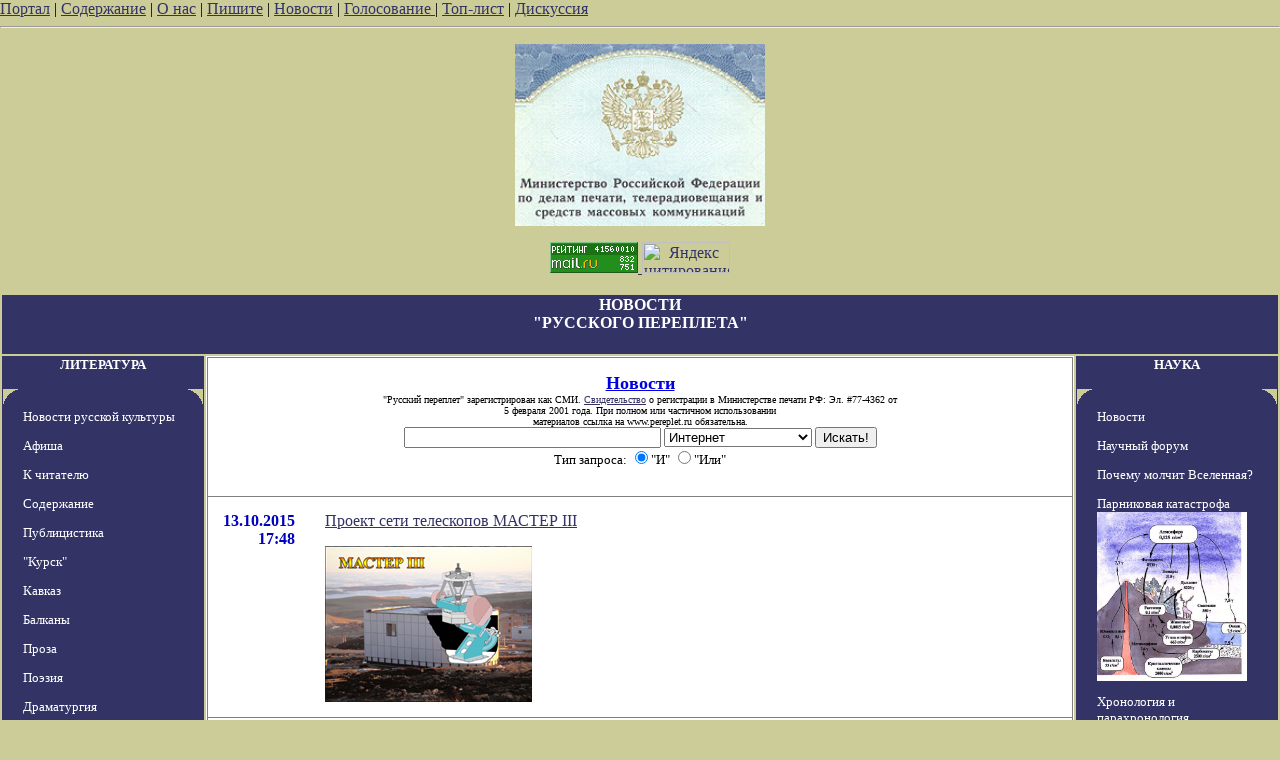

--- FILE ---
content_type: text/html; charset=utf-8
request_url: http://www.pereplet.ru/news/index.cgi?id=17472
body_size: 10780
content:
<HTML>
<HEAD>
<TITLE>Новости "Русского переплета"</TITLE>
<meta http-equiv="Content-Type" content="text/html; charset=utf-8" >

</HEAD>
<BODY BGCOLOR="#cccc99" TEXT="#000000" LINK="#333366" VLINK="#666699" ALINK="#ffffff" marginwidth=0 marginheight=0 leftmargin=0 topmargin=0>


<A HREF="/" target="_top">Портал</A> | <A HREF="/work.shtml"
target="_top">Содержание</A> | <A HREF="/red.shtml" target="_top">О нас</A> | <A HREF="mailto:secretar@pereplet.sai.msu.ru">Пишите</A> | <A
HREF="http://www.pereplet.ru/news/"  target="_top">Новости</A> | <A  target="_new"
HREF="http://www.pereplet.ru/rayting10.shtml">Голосование
</A>
| <A  target="_top" HREF="http://www.pereplet.ru/cgi/banner/rptop.cgi">Топ-лист</A>  | 
<A  target="_new" HREF="/cgi/gbook.cgi">Дискуссия</A> 
<!--begin of Top100-->
    <a href="http://top100.rambler.ru/top100/"><img src="http://counter.rambler.ru/top100.cnt?245192" alt="Rambler's Top100" width=1 height=1 border=0></a>
<!--end of Top100 code-->
<center> 
<HR><center>
<table>
<tr>
<td colspan=3 bgcolor="#333366" align="center">
<FONT SIZE=3 COLOR=white><b><h1>НОВОСТИ<br>"РУССКОГО ПЕРЕПЛЕТА"</FONT></B></h1></td>
</tr>
<P>
<a href="http://www.pereplet.ru/lenta/images/svidetelstvo_rp1.jpg"
style="color: 333366; text-decoration: none"><FONT SIZE=1><img
src="http://www.pereplet.ru/lenta/images/svidetelstvo_rp_orel.jpg" border=0
width="250"></FONT></A> 
<div align="center">
<a target=_top
href="http://top.list.ru/jump?from=23125"  rel="nofollow"><img
src="http://top.list.ru/counter?id=23125;t=53;js=13;r=http%3A//www.pereplet.ru/work.shtml;j=true;s=1280*1024;d=16"
alt="TopList" border=0 height=31 width=88>
</a><a href="http://www.yandex.ru/cy?base=0&host=www.pereplet.ru"
rel="nofollow">
<img src="http://www.yandex.ru/cycounter?www.pereplet.ru" width=88 height=31
alt="Яндекс цитирования" border=0></a>

<P>
<tr>
<td bgcolor="#333366" valign=top align=center>
<!--это левая колонка-->
<P>
<center>
<FONT SIZE=2 COLOR=white><b><a href="http://www.pereplet.ru/fr1.html"
style="color: white; text-decoration: none">ЛИТЕРАТУРА</a>
</FONT><P>
  <TABLE BORDER=0 CELLSPACING=0 CELLPADDING=0 WIDTH=200 BGCOLOR="333366">
  <TR><TD><IMG SRC="1u.gif" WIDTH=20 HEIGHT=20></TD><TD VALIGN=Top WIDTH=160 HEIGHT=1></TD><TD><IMG SRC="2u.gif" WIDTH=20 HEIGHT=20></TD></TR>
  <TR><TD WIDTH=1></TD><TD VALIGN=Top>
<FONT SIZE=2>
<p><A HREF="http://www.pereplet.ru/cgi/news.cgi"  style="color: white; text-decoration: none">Новости русской культуры</A>
<p><A HREF="http://www.pereplet.ru/muzika/index.cgi"  style="color: white; text-decoration: none">Афиша</A>
<p><a href="http://www.pereplet.ru/text/obrashenie.shtml" style="color: white; text-decoration: none">К читателю</a>
<p><A HREF="http://www.pereplet.ru/work.shtml"  style="color: white; text-decoration: none">Содержание</A>
<p><A HREF="http://www.pereplet.ru/work.shtml#zloba"  style="color: white; text-decoration: none">Публицистика</A>
<p><A HREF="http://www.pereplet.ru/Kursk/Kursk.html"  style="color: white; text-decoration: none">"Курск"</A>
<p><A HREF="http://www.pereplet.ru/arhiv/kavkaz.shtml"  style="color: white; text-decoration: none">Кавказ</A>
<p><A HREF="http://www.pereplet.ru/balkan.html"  style="color: white; text-decoration: none">Балканы</A>
<p><A HREF="http://www.pereplet.ru/work.shtml#proza"  style="color: white; text-decoration: none">Проза</A>
<p><A HREF="http://www.pereplet.ru/work.shtml#poezia"  style="color: white; text-decoration: none">Поэзия</A>
<p><A HREF="http://www.pereplet.ru/work.shtml#drama"  style="color: white; text-decoration: none">Драматургия</A>
<p><A HREF="http://www.pereplet.ru/work.shtml#iskan"  style="color: white; text-decoration: none">Искания и размышления</A>
<p><A HREF="http://www.pereplet.ru/work.shtml#kritik"  style="color: white; text-decoration: none">Критика</A>
<p><A HREF="http://www.pereplet.ru/work.shtml#albom"  style="color: white; text-decoration: none">Сомнения и споры</A>
<p><A HREF="http://www.pereplet.ru/work.shtml#knigi"  style="color: white; text-decoration: none">Новые книги</A>
<p><A HREF="http://www.pereplet.ru/work.shtml#gosti"  style="color: white; text-decoration: none">У нас в гостях</A>
<p><A HREF="http://www.pereplet.ru/bumaga.html"  style="color: white; text-decoration: none">Издательство</A>
<p><A HREF="http://www.pereplet.ru/magazin/zak.shtml"  style="color: white; text-decoration: none">Книжная лавка</A>
<p><A HREF="http://www.pereplet.ru/zal/"  style="color: white; text-decoration: none">Журнальный зал</A>
  
</FONT>
</TD><TD ALIGN=Right WIDTH=1></TD></TR>
  <TR><TD><IMG SRC="3u.gif" WIDTH=20 HEIGHT=20></TD><TD VALIGN=Bottom WIDTH=160 HEIGHT=1></TD><TD><IMG SRC="4u.gif" WIDTH=20 HEIGHT=20></TD></TR>
  </TABLE>

<P><center>
<FONT SIZE=2 COLOR=white><b><a href="http://www.pereplet.ru/fr1.html/"
style="color: white; text-decoration: none">ОБОЗРЕНИЯ</a>
</FONT></center>
<P>
  <TABLE BORDER=0 CELLSPACING=0 CELLPADDING=0 WIDTH=200 BGCOLOR="333366">
  <TR><TD><IMG SRC="1u.gif" WIDTH=20 HEIGHT=20></TD><TD VALIGN=Top WIDTH=160 HEIGHT=1></TD><TD><IMG SRC="2u.gif" WIDTH=20 HEIGHT=20></TD></TR>
  <TR><TD WIDTH=1></TD><TD VALIGN=Top>
<FONT SIZE=2>

<p><A HREF="http://www.pereplet.ru/cgi/klass.cgi"  style="color: white; text-decoration: none">"Классики и современники"</A>
<p><A HREF="http://www.pereplet.ru/cgi/slovo.cgi"  style="color: white; text-decoration: none">"Слово о..."</A>
<p><A HREF="http://www.pereplet.ru/cgi/tayna.cgi"  style="color: white; text-decoration: none">"Тайная история творений"</A>
<p><A HREF="http://www.pereplet.ru/knp.html"  style="color: white; text-decoration: none">"Книга писем"</A>
<p><A HREF="http://www.pereplet.ru/cgi/kot.cgi"  style="color: white; text-decoration: none">"Кошачий ящик"</A>
<p><A HREF="http://www.pereplet.ru/cgi/obzor.cgi"  style="color: white; text-decoration: none">"Золотые прииски"</A>
<p><A HREF="http://www.pereplet.ru/cgi/kandid.cgi"  style="color: white; text-decoration: none">"Сердитые стрелы"</A>
  
</FONT>
</TD><TD ALIGN=Right WIDTH=1></TD></TR>
  <TR><TD><IMG SRC="3u.gif" WIDTH=20 HEIGHT=20></TD><TD VALIGN=Bottom WIDTH=160 HEIGHT=1></TD><TD><IMG SRC="4u.gif" WIDTH=20 HEIGHT=20></TD></TR>
  </TABLE>

<P><center>
<FONT SIZE=2 COLOR=white><b><a href="http://www.pereplet.ru/fr1.html/"
style="color: white; text-decoration: none">КУЛЬТУРА</a>
</FONT></center><P>
  <TABLE BORDER=0 CELLSPACING=0 CELLPADDING=0 WIDTH=200 BGCOLOR="333366">
  <TR><TD><IMG SRC="1u.gif" WIDTH=20 HEIGHT=20></TD><TD VALIGN=Top WIDTH=160 HEIGHT=1></TD><TD><IMG SRC="2u.gif" WIDTH=20 HEIGHT=20></TD></TR>
  <TR><TD WIDTH=1></TD><TD VALIGN=Top>
<FONT SIZE=2>
<p><A HREF="http://www.pereplet.ru/muzika/index.cgi"  style="color: white; text-decoration: none">Афиша</A>
<p><A HREF="http://www.pereplet.ru/galery/"  style="color: white; text-decoration: none">Новые передвжиники</A>
<p><A HREF="http://www.pereplet.ru/photo/"  style="color: white; text-decoration: none">Фотогалерея</A>
<p><A HREF="http://www.pereplet.ru/muzika/"  style="color: white; text-decoration: none">Музыка</A>
<p><A HREF="http://www.pereplet.ru/museum/index.shtml"  style="color: white; text-decoration: none">"Неизвестные" музеи</A>
<p><A HREF="http://www.pereplet.ru/ritor/"  style="color: white; text-decoration: none">Риторика</A>
<p><A HREF="http://www.pereplet.ru/hrami/"  style="color: white; text-decoration: none">Русские храмы и монастыри</A>
<p><A HREF="http://www.pereplet.ru/arhiv/images/"  style="color: white; text-decoration: none">Видеоархив</A>
  
</FONT>
</TD><TD ALIGN=Right WIDTH=1></TD></TR>
  <TR><TD><IMG SRC="3u.gif" WIDTH=20 HEIGHT=20></TD><TD VALIGN=Bottom WIDTH=160 HEIGHT=1></TD><TD><IMG SRC="4u.gif" WIDTH=20 HEIGHT=20></TD></TR>
  </TABLE>


<P>
<center>
<FONT SIZE=2 COLOR=white><b><a href="http://www.pereplet.ru/filosophiya.shtml"
style="color: white; text-decoration: none">ФИЛОСОФИЯ</a>
</FONT></center>

<P>
  <TABLE BORDER=0 CELLSPACING=0 CELLPADDING=0 WIDTH=200 BGCOLOR="333366">
  <TR><TD><IMG SRC="1u.gif" WIDTH=20 HEIGHT=20></TD><TD VALIGN=Top WIDTH=160 HEIGHT=1></TD><TD><IMG SRC="2u.gif" WIDTH=20 HEIGHT=20></TD></TR>
  <TR><TD WIDTH=1></TD><TD VALIGN=Top>
<FONT SIZE=2>
<p><A HREF="http://www.pereplet.ru/misl.shtml"  style="color: white; text-decoration: none">Современная русская мысль</A>
<p><A HREF="http://www.pereplet.ru/arhiv/arhiv.shtml#iskan"  style="color: white; text-decoration: none">Искания и размышления</A>
  
</FONT>
</TD><TD ALIGN=Right WIDTH=1></TD></TR>
  <TR><TD><IMG SRC="3u.gif" WIDTH=20 HEIGHT=20></TD><TD VALIGN=Bottom WIDTH=160 HEIGHT=1></TD><TD><IMG SRC="4u.gif" WIDTH=20 HEIGHT=20></TD></TR>
  </TABLE>

<P>
<center>
<FONT SIZE=2 COLOR=white><b><a href="http://www.pereplet.ru/istoriya.shtml"
style="color: white; text-decoration: none">ИСТОРИЯ</a>
</FONT></center>
<P>
  <TABLE BORDER=0 CELLSPACING=0 CELLPADDING=0 WIDTH=200 BGCOLOR="333366">
  <TR><TD><IMG SRC="1u.gif" WIDTH=20 HEIGHT=20></TD><TD VALIGN=Top WIDTH=160 HEIGHT=1></TD><TD><IMG SRC="2u.gif" WIDTH=20 HEIGHT=20></TD></TR>
  <TR><TD WIDTH=1></TD><TD VALIGN=Top>
<FONT SIZE=2>
<P>
<p><A HREF="http://www.pereplet.ru/history/"  style="color: white; text-decoration: none">История России</A>
<p><A HREF="http://www.pereplet.ru/XPOHOC/mgu/"  style="color: white; text-decoration: none">История в МГУ</A>
<p><A HREF="http://www.pereplet.ru/XPOHOC/slovo/"  style="color: white; text-decoration: none">Слово о полку Игореве</A>
<p><A HREF="http://www.pereplet.ru/gorm/fomenko.htm"  style="color: white; text-decoration: none">Хронология и парахронология</A>
<p><A HREF="http://www.pereplet.ru/gorm/eclipses.htm"  style="color: white; text-decoration: none">Астрономия и Хронология</A>
<p><A HREF="http://www.pereplet.ru/nauka/almagest/Almagest.html"  style="color: white; text-decoration: none">Альмагест</A>
<p><A HREF="http://www.pereplet.ru/zap/"  style="color: white; text-decoration: none">Запечатленная Россия</A>
<p><A HREF="http://www.pereplet.ru/arhiv/images/stalin/"  style="color: white; text-decoration: none">Сталиниана</A>
  
</FONT>
</TD><TD ALIGN=Right WIDTH=1></TD></TR>
  <TR><TD><IMG SRC="3u.gif" WIDTH=20 HEIGHT=20></TD><TD VALIGN=Bottom WIDTH=160 HEIGHT=1></TD><TD><IMG SRC="4u.gif" WIDTH=20 HEIGHT=20></TD></TR>
  </TABLE>



<P>
<center>
<FONT SIZE=2 COLOR=white><b><a href="http://www.pereplet.ru/fr1.html/"
style="color: white; text-decoration: none">ФОРУМЫ</a>
</FONT></center><P>
  <TABLE BORDER=0 CELLSPACING=0 CELLPADDING=0 WIDTH=200 BGCOLOR="333366">
  <TR><TD><IMG SRC="1u.gif" WIDTH=20 HEIGHT=20></TD><TD VALIGN=Top WIDTH=160 HEIGHT=1></TD><TD><IMG SRC="2u.gif" WIDTH=20 HEIGHT=20></TD></TR>
  <TR><TD WIDTH=1></TD><TD VALIGN=Top>
<FONT SIZE=2>

<p><A HREF="http://www.pereplet.ru/cgi/gbook.cgi"  style="color: white; text-decoration: none">Дискуссионный клуб</A>
<p><A HREF="http://www.pereplet.ru/cgi/disput.cgi"  style="color: white; text-decoration: none">Научный форум</A>
<p><A HREF="http://www.pereplet.ru/cgi/gbook.cgi?guestbook=idea&command=view"  style="color: white; text-decoration: none">Форум "Русская идея"</A>
<p><A HREF="http://www.pereplet.ru/cgi/kursk.cgi"  style="color: white; text-decoration: none">Форум "Курск"</A>
<p><A HREF="http://www.pereplet.ru/cgi/gbook.cgi?guestbook=hist&command=view"  style="color: white; text-decoration: none">Исторический форум</A>
<p><A HREF="http://www.pereplet.ru/cgi/gbook.cgi?guestbook=detstvo&command=view"  style="color: white; text-decoration: none">Детский форум</A>
</FONT>
</TD><TD ALIGN=Right WIDTH=1></TD></TR>
  <TR><TD><IMG SRC="3u.gif" WIDTH=20 HEIGHT=20></TD><TD VALIGN=Bottom WIDTH=160 HEIGHT=1></TD><TD><IMG SRC="4u.gif" WIDTH=20 HEIGHT=20></TD></TR>
  </TABLE>


<P>
<center>
<FONT SIZE=2 COLOR=white><b><a href="http://www.pereplet.ru/club.html"
style="color: white; text-decoration: none">КЛУБЫ</a>
</FONT></center>
<P>
  <TABLE BORDER=0 CELLSPACING=0 CELLPADDING=0 WIDTH=200 BGCOLOR="333366">
  <TR><TD><IMG SRC="1u.gif" WIDTH=20 HEIGHT=20></TD><TD VALIGN=Top WIDTH=160 HEIGHT=1></TD><TD><IMG SRC="2u.gif" WIDTH=20 HEIGHT=20></TD></TR>
  <TR><TD WIDTH=1></TD><TD VALIGN=Top>
<FONT SIZE=2>
<p><A HREF="http://www.pereplet.ru/pyatnica.html"  style="color: white; text-decoration: none">Пятничные вечера</A>
<p><A HREF="http://www.pereplet.ru/dostoevsky/"  style="color: white; text-decoration: none">Клуб любителей творчества Достоевского</A>
<p><A HREF="http://www.pereplet.ru/ohay/gazdanov.html"  style="color: white; text-decoration: none">Клуб любителей творчества Гайто Газданова</A>
<p><A HREF="http://students.washington.edu/krylovd/APindex.html"  style="color: white; text-decoration: none">Энциклопедия Андрея Платонова</A>
<p><A HREF="http://www.pereplet.ru/ohay/rilke/rilke-index.html"  style="color: white; text-decoration: none">Мастерская перевода</A>
</FONT>
</TD><TD ALIGN=Right WIDTH=1></TD></TR>
  <TR><TD><IMG SRC="3u.gif" WIDTH=20 HEIGHT=20></TD><TD VALIGN=Bottom WIDTH=160 HEIGHT=1></TD><TD><IMG SRC="4u.gif" WIDTH=20 HEIGHT=20></TD></TR>
  </TABLE>

  <TABLE BORDER=0 CELLSPACING=0 CELLPADDING=0 WIDTH=200 BGCOLOR="333366">
  <TR><TD><IMG SRC="1u.gif" WIDTH=20 HEIGHT=20></TD><TD VALIGN=Top WIDTH=160 HEIGHT=1></TD><TD><IMG SRC="2u.gif" WIDTH=20 HEIGHT=20></TD></TR>
  <TR><TD WIDTH=1></TD><TD VALIGN=Top>
<FONT SIZE=2>
<P>
<center>
<FONT SIZE=2 COLOR=white><b><a href="http://www.pereplet.ru/konkursi/premiya2000.html" style="color: white; text-decoration: none">КОНКУРСЫ</a>
</FONT></center>
<P>

<p><A HREF="http://www.pereplet.ru/premiya2000.html"  style="color: white; text-decoration: none">За вклад в русскую культуру публикациями в Интернете</A>
<p><A HREF="http://www.pereplet.ru/konkursi/premiya2000.html"  style="color: white; text-decoration: none">Литературный конкурс</A>
<p><A HREF="http://www.pereplet.ru/rayting.shtml"  style="color: white; text-decoration: none">Читательский конкурс</A>
<p><A HREF="http://www.pereplet.ru/konkursi/iliya.html"  style="color: white; text-decoration: none">Илья-Премия</A>
</FONT>
</TD><TD ALIGN=Right WIDTH=1></TD></TR>
  <TR><TD><IMG SRC="3u.gif" WIDTH=20 HEIGHT=20></TD><TD VALIGN=Bottom WIDTH=160 HEIGHT=1></TD><TD><IMG SRC="4u.gif" WIDTH=20 HEIGHT=20></TD></TR>
  </TABLE>


<P>
<center>
<FONT SIZE=2 COLOR=white><b><a href="http://www.pereplet.ru/detstvo/"
style="color: white; text-decoration: none">ДЕТЯМ</a>
</FONT></center>
  <TABLE BORDER=0 CELLSPACING=0 CELLPADDING=0 WIDTH=200 BGCOLOR="333366">
  <TR><TD><IMG SRC="1u.gif" WIDTH=20 HEIGHT=20></TD><TD VALIGN=Top WIDTH=160 HEIGHT=1></TD><TD><IMG SRC="2u.gif" WIDTH=20 HEIGHT=20></TD></TR>
  <TR><TD WIDTH=1></TD><TD VALIGN=Top>
<FONT SIZE=2>
<P>
<p><A HREF="http://www.pereplet.ru/detstvo/index.html"  style="color: white; text-decoration: none">Электронные пампасы</A>
<p><A HREF="http://www.pereplet.ru/detstvo/fantastika.html"  style="color: white; text-decoration: none">Фантастика</A>
<p><A HREF="http://www.pereplet.ru/cgi/gbook.cgi?guestbook=detstvo&command=view"  style="color: white; text-decoration: none">Форум</A>
</FONT>
</TD><TD ALIGN=Right WIDTH=1></TD></TR>
  <TR><TD><IMG SRC="3u.gif" WIDTH=20 HEIGHT=20></TD><TD VALIGN=Bottom WIDTH=160 HEIGHT=1></TD><TD><IMG SRC="4u.gif" WIDTH=20 HEIGHT=20></TD></TR>
  </TABLE>


<P>
<center>
<FONT SIZE=2 COLOR=white><b><a href="http://www.pereplet.ru/arhiv/arhiv.shtml"
style="color: white; text-decoration: none">АРХИВ</a>
</FONT></center>

  <TABLE BORDER=0 CELLSPACING=0 CELLPADDING=0 WIDTH=200 BGCOLOR="333366">
  <TR><TD><IMG SRC="1u.gif" WIDTH=20 HEIGHT=20></TD><TD VALIGN=Top WIDTH=160 HEIGHT=1></TD><TD><IMG SRC="2u.gif" WIDTH=20 HEIGHT=20></TD></TR>
  <TR><TD WIDTH=1></TD><TD VALIGN=Top>
<FONT SIZE=2>
<P>
<p><A HREF="http://www.pereplet.ru/arhiv/arhiv.shtml"  style="color: white; text-decoration:
none">Текущий</A>

<p><A HREF="http://www.pereplet.ru/arhiv/2002.shtml"  style="color: white; text-decoration:
none">2003</A>
<p><A HREF="http://www.pereplet.ru/arhiv/2002.shtml"  style="color: white; text-decoration:
none">2002</A>
<p><A HREF="http://www.pereplet.ru/arhiv/2001.shtml"  style="color: white; text-decoration:
none">2001</A>
<p><A HREF="http://www.pereplet.ru/arhiv/2000.shtml"  style="color: white; text-decoration: none">2000</A>
<p><A HREF="http://www.pereplet.ru/arhiv/1999.shtml"  style="color: white; text-decoration: none">1999</A>
<p><A HREF="http://www.pereplet.ru/arhiv/images/"  style="color: white; text-decoration: none">Фотоархив</A>
<p><A HREF="http://www.pereplet.ru/reload.shtml"  style="color: white; text-decoration: none">Все фотоматериалы</A>
</FONT>
</TD><TD ALIGN=Right WIDTH=1></TD></TR>
  <TR><TD><IMG SRC="3u.gif" WIDTH=20 HEIGHT=20></TD><TD VALIGN=Bottom WIDTH=160 HEIGHT=1></TD><TD><IMG SRC="4u.gif" WIDTH=20 HEIGHT=20></TD></TR>
  </TABLE>
<!--
 <TABLE BORDER=0 CELLSPACING=0 CELLPADDING=0 WIDTH=200 BGCOLOR="333366">
  <TR><TD><IMG SRC="1u.gif" WIDTH=20 HEIGHT=20></TD><TD VALIGN=Top WIDTH=160 HEIGHT=1></TD><TD><IMG SRC="2u.gif" WIDTH=20 HEIGHT=20></TD></TR>
  <TR><TD WIDTH=1></TD><TD VALIGN=Top>

  <CENTER><FONT SIZE="-2" color="white" face="Arial cyr">
<BR> "Расскажи своему другу"<BR><A target="_new" href="talk.html">Подробнее...</A></CENTER>
<HR SIZE=1 WIDTH="100%" COLOR="000000" NOSHADE>
Расскажи своему другу о нас:<Form Target="_new" METHOD="GET"
ACTION="http://www.pereplet.ru/cgi/mail/mailtofriend.cgi"><CENTER>
E-mail друга:<BR><INPUT style="font-size:9pt" NAME="mail" TYPE=Text VALUE="login@server.domen">
Подпись:<BR><INPUT style="font-size:9pt" NAME="form" TYPE=Text
VALUE="Читатель
 Переплетов">
<BR><BR><INPUT style="font-size:9pt; background-color:FFFFFF" NAME="form" TYPE=Submit VALUE="Рассказать">
</form>
<HR SIZE=1 WIDTH="100%" COLOR="000000" NOSHADE>
Copyright © 2001,<BR> Russian Pereplet</CENTER>
  </TD><TD ALIGN=Right WIDTH=1></TD></TR>
  <TR><TD><IMG SRC="3u.gif" WIDTH=20 HEIGHT=20></TD><TD VALIGN=Bottom WIDTH=160 HEIGHT=1></TD><TD><IMG SRC="4u.gif" WIDTH=20 HEIGHT=20></TD></TR>
  </TABLE>
-->




</FONT><br>
</b></FONT>
</td>
<td valign=top bgcolor="#ffffff">
  <table border="0" frame="box" rules="rows" bgcolor="#ffffff" cellspacing="0" cellpadding="15">
    <tr><td colspan="2" align="center">
      <a href="http://www.pereplet.ru/news/">
        <font color="#0000e0" size="+1"><b>Новости</b>
</FONT></A>
<br><font size=1>"Русский переплет" зарегистрирован как СМИ. 
<A HREF="/lenta/images/svidetelstvo_rp1.jpg">Свидетельство</A> о регистрации в Министерстве печати РФ: Эл. #77-4362 от
<br>     5 февраля 2001 года. При полном или частичном использовании
   <br>        материалов ссылка на www.pereplet.ru обязательна.
</font>
<center>
<small>
<FORM ACTION="http://www.pereplet.ru/cgi/find/www/all.cgi" METHOD="POST"> 
<INPUT TYPE="Text" NAME="query" SIZE="30">
<INPUT TYPE="Hidden" NAME="stpos" VALUE="0">
<select name="rub">
<option value="www" selected>Интернет
<option value="pereplet">Переплет
<option value="science">Новости науки
<option value="club">Дискуссионный клуб
<option value="banner">Баннерная система
</select>
<INPUT TYPE="Submit" VALUE="Искать!">
<BR>Тип запроса:
<INPUT TYPE="Radio" NAME="stype" VALUE="AND" checked>"И"
<INPUT TYPE="Radio" NAME="stype" VALUE="OR">"Или"
</FORM>
</small></center>
</td>

</tr>



<tr>
  <td valign="top">
    <p align="right"> 
      <font color="#0000c2"><a name="17487"><b>13.10.2015</a><br>17:48</b></font></p></td>
  <td valign="top">
    <p><a href="/news/index.cgi?id=17487#17487">Проект сети телескопов МАСТЕР III<P><img src="http://www.pereplet.ru/lipunov/images/mini_MASTER_III.jpg" border=0></a></p></td>
</tr>

<tr>
  <td valign="top">
    <p align="right"> 
      <font color="#0000c2"><a name="17486"><b>13.10.2015</a><br>16:44</b></font></p></td>
  <td valign="top">
    <p><a href="/news/index.cgi?id=17486#17486">Российские физики увидели «нанозвезды» на фоне «сверхпроводящей вселенной»</a></p></td>
</tr>

<tr>
  <td valign="top">
    <p align="right"> 
      <font color="#0000c2"><a name="17485"><b>13.10.2015</a><br>15:23</b></font></p></td>
  <td valign="top">
    <p><a href="/news/index.cgi?id=17485#17485">Китай показал снимок Вертушки с расположенного на Луне телескопа</a></p></td>
</tr>

<tr>
  <td valign="top">
    <p align="right"> 
      <font color="#0000c2"><a name="17484"><b>13.10.2015</a><br>15:19</b></font></p></td>
  <td valign="top">
    <p><a href="/news/index.cgi?id=17484#17484">Геометрия ДНК оказалась значительно сложнее «двойной спирали»</a></p></td>
</tr>

<tr>
  <td valign="top">
    <p align="right"> 
      <font color="#0000c2"><a name="17483"><b>13.10.2015</a><br>14:02</b></font></p></td>
  <td valign="top">
    <p><a href="/news/index.cgi?id=17483#17483">Сингапур протестирует беспилотные автобусы в 2016 году</a></p></td>
</tr>

<tr>
  <td valign="top">
    <p align="right"> 
      <font color="#0000c2"><a name="17482"><b>13.10.2015</a><br>13:58</b></font></p></td>
  <td valign="top">
    <p><a href="/news/index.cgi?id=17482#17482">Сингапур протестирует беспилотные автобусы в 2016 году</a></p></td>
</tr>

<tr>
  <td valign="top">
    <p align="right"> 
      <font color="#0000c2"><a name="17481"><b>13.10.2015</a><br>13:45</b></font></p></td>
  <td valign="top">
    <p><a href="/news/index.cgi?id=17481#17481">Биологи научились отключать гены старения</a></p></td>
</tr>

<tr>
  <td valign="top">
    <p align="right"> 
      <font color="#0000c2"><a name="17480"><b>13.10.2015</a><br>13:44</b></font></p></td>
  <td valign="top">
    <p><a href="/news/index.cgi?id=17480#17480">Воровство признали неприбыльным увлечением</a></p></td>
</tr>

<tr>
  <td valign="top">
    <p align="right"> 
      <font color="#0000c2"><a name="17479"><b>13.10.2015</a><br>13:41</b></font></p></td>
  <td valign="top">
    <p><a href="/news/index.cgi?id=17479#17479">Связи внутри мозга придут на смену отпечаткам пальцев</a></p></td>
</tr>

<tr>
  <td valign="top">
    <p align="right"> 
      <font color="#0000c2"><a name="17478"><b>13.10.2015</a><br>13:39</b></font></p></td>
  <td valign="top">
    <p><a href="/news/index.cgi?id=17478#17478">Ученые объяснили возникновение галлюцинаций</a></p></td>
</tr>

<tr>
  <td valign="top">
    <p align="right"> 
      <font color="#0000c2"><a name="17477"><b>13.10.2015</a><br>13:36</b></font></p></td>
  <td valign="top">
    <p><a href="/news/index.cgi?id=17477#17477">Планетологи предупредили о лунотрясениях</a></p></td>
</tr>

<tr>
  <td valign="top">
    <p align="right"> 
      <font color="#0000c2"><a name="17476"><b>12.10.2015</a><br>19:51</b></font></p></td>
  <td valign="top">
    <p><a href="/news/index.cgi?id=17476#17476">Российские физики восстановили запутанность «распутавшегося» квантового света</a></p></td>
</tr>

<tr>
  <td valign="top">
    <p align="right"> 
      <font color="#0000c2"><a name="17475"><b>12.10.2015</a><br>18:45</b></font></p></td>
  <td valign="top">
    <p><a href="/news/index.cgi?id=17475#17475">В России появится научная рота по борьбе с фальсификацией истории</a></p></td>
</tr>

<tr>
  <td valign="top">
    <p align="right"> 
      <font color="#0000c2"><a name="17474"><b>12.10.2015</a><br>17:52</b></font></p></td>
  <td valign="top">
    <p><a href="/news/index.cgi?id=17474#17474">Нобелевский лауреат по экономике предсказал падение уровня бедности</a></p></td>
</tr>

<tr>
  <td valign="top">
    <p align="right"> 
      <font color="#0000c2"><a name="17473"><b>12.10.2015</a><br>17:45</b></font></p></td>
  <td valign="top">
    <p><a href="/news/index.cgi?id=17473#17473">Ученые гарантировали лучшее здоровье родившимся летом</a></p></td>
</tr>

<tr>
  <td valign="top">
    <p align="right"> 
      <font color="#0000c2"><a name="17472"><b>12.10.2015</a><br>16:37</b></font></p></td>
  <td valign="top">
    <p><b>NASA: озера на Марсе существовали миллионы лет</b></p><p><ul>На древнем Марсе в течение долгого времени существовали озера, что увеличивает вероятность наличия жизни на планете в то время. Несколько таких озер существовали в течение сотен тысяч лет в кратере Гейла шириной 154 км, уверены ученые, проанализировавшие находки, сделанные марсоходом Curiosity.
<P>
В статье, опубликованной в журнале Science, ученые под руководством Джона Гротцингера из Калифорнийского технологического института проанализировали фотографии, сделанные марсоходом по пути к горе Шарп. На этих снимках геологи разглядели дельты рек, и озерные отложения, которые сформировались после сильного удара, образовавшего кратер Гейла 3,8 млрд лет назад. По словам ученых, глубина этих озер могла составлять десятки метров, вода в них могла попадать из атмосферы в виде дождей или снега.
<P>
Глубина отложений говорит о том, что система озер, то пропадающих, то наполняющихся снова, могла существовать десятки миллионов лет.
<P>
По информации       http://www.gazeta.ru/science/news/2015/10/09/n_7752143.shtml<br><br>Обозрение "<a href="http://www.pereplet.ru/krylov/">Terra &amp; Comp</a>".
 </ul></p>
    <CENTER>
     <FORM action="http://www.pereplet.ru/cgi/gbook.cgi" method=post>
        <INPUT name="command" type="hidden" value="prepare">
      <INPUT name="subject" type="hidden" value="NASA: озера на Марсе существовали миллионы лет">
      <INPUT name="re" type="hidden" value="http://www.pereplet.ru/news/index.cgi?id=17472#17472">
      <SELECT name="guestbook">
      <option value="main">Дискуссионный клуб
      <option value="hist">Исторический форум
      <option value="idea">Русская Идея
      <option value="detstvo">Детский форум
      </SELECT>
      <INPUT type="submit" value="Высказаться">
     </FORM>
Выскажите свое мнение на:
     <FORM action="http://www.pereplet.ru/cgi/disput.cgi" method=post>
      <INPUT name=command type=hidden value=prepare>
      <INPUT name=guestbook type=hidden value=main>
      <INPUT name=subject type=hidden value="NASA: озера на Марсе существовали миллионы лет">
      <INPUT name=re type=hidden value="http://www.pereplet.ru/news/index.cgi?id=17472#17472">
      <INPUT type=submit value="научном форуме">
     </FORM>
     <FORM action="http://www.pereplet.ru/cgi/rko/index.cgi">
      <INPUT type="hidden" name="form" value="0">
      <INPUT type="submit" value="форуме РКО">
     </form>
     <FORM action="http://www.pereplet.ru/cgi/aiforum/index.cgi">
      <INPUT type="hidden" name="form" value="0">
      <INPUT type="submit" value="форуме &quot;Искуственный интеллект&quot;">
     </form>
    </CENTER>
   </td>
</tr>

<tr>
  <td valign="top">
    <p align="right"> 
      <font color="#0000c2"><a name="17471"><b>12.10.2015</a><br>16:33</b></font></p></td>
  <td valign="top">
    <p><a href="/news/index.cgi?id=17471#17471">NASA: озера на Марсе существовали миллионы лет</a></p></td>
</tr>

<tr>
  <td valign="top">
    <p align="right"> 
      <font color="#0000c2"><a name="17470"><b>12.10.2015</a><br>16:31</b></font></p></td>
  <td valign="top">
    <p><a href="/news/index.cgi?id=17470#17470">Генетики выяснили: геями не рождаются, а становятся</a></p></td>
</tr>

<tr>
  <td valign="top">
    <p align="right"> 
      <font color="#0000c2"><a name="17469"><b>12.10.2015</a><br>16:29</b></font></p></td>
  <td valign="top">
    <p><a href="/news/index.cgi?id=17469#17469">Times: Coca-Cola спонсирует ожирение</a></p></td>
</tr>

<tr>
  <td valign="top">
    <p align="right"> 
      <font color="#0000c2"><a name="17468"><b>12.10.2015</a><br>16:27</b></font></p></td>
  <td valign="top">
    <p><a href="/news/index.cgi?id=17468#17468">Правительство присудило премии молодым ученым</a></p></td>
</tr>
</table>
<center>
<a href="index.cgi?page=1591">&lt;&lt;</a>&nbsp;<a href="index.cgi?page=1601">1601</a>|<a href="index.cgi?page=1602">1602</a>|<a href="index.cgi?page=1603">1603</a>|<a href="index.cgi?page=1604">1604</a>|<a href="index.cgi?page=1605">1605</a>|<a href="index.cgi?page=1606">1606</a>|<a href="index.cgi?page=1607">1607</a>|<a href="index.cgi?page=1608">1608</a>|<a href="index.cgi?page=1609">1609</a>|<a href="index.cgi?page=1610">1610</a>&nbsp;<a href="index.cgi?page=1611">&gt;&gt;</a>
</center>
</td>
<td bgcolor="#333366" valign=top align=center> 

<!--Это правая колонка-->

<P>

<center>
<center>
<FONT SIZE=2 COLOR=white><b><a href="http://www.pereplet.ru/nauka/"
style="color: white; text-decoration: none">НАУКА</a>
</FONT></center>
<P>  
<TABLE BORDER=0 CELLSPACING=0 CELLPADDING=0 WIDTH=200 BGCOLOR="333366">
  <TR><TD><IMG SRC="1u.gif" WIDTH=20 HEIGHT=20></TD><TD VALIGN=Top WIDTH=160 HEIGHT=1></TD><TD><IMG SRC="2u.gif" WIDTH=20 HEIGHT=20></TD></TR>
  <TR><TD WIDTH=1></TD><TD VALIGN=Top>
<FONT SIZE=2>
<P>

<p><A HREF="http://www.pereplet.ru/cgi/nauka.cgi"  style="color: white; text-decoration: none">Новости</A>
<p><a href="/cgi/disput.cgi?guestbook=main&command=view" style="color: white; text-decoration: none">Научный форум</a>
<p><a href="http://www.pereplet.ru/nauka/super_ratio.shtml"  style="color: white; text-decoration: none">Почему молчит Вселенная?</a>
<p><a href="http://www.pereplet.ru/parnik/"  style="color: white; text-decoration: none">Парниковая
катастрофа<br><img src="http://www.pereplet.ru/parnik/Image170.jpg"  border=0 width="150"></a>
<p><a href="http://www.pereplet.ru/gorm/fomenko.htm"  style="color: white; text-decoration: none">Хронология и парахронология</a>
<p><a href="http://www.pereplet.ru/gorm/eclipses.htm"  style="color: white; text-decoration: none">История и астрономия</a>
<p><a href="http://www.pereplet.ru/nauka/almagest/Almagest.html"  style="color: white; text-decoration: none">Альмагест</a>
<p><a href="http://www.pereplet.ru/arhiv/arhiv.shtml#nauka"  style="color: white; text-decoration: none">Наука и культура</a>
  
<p><a href="http://www.pereplet.ru/pops/"  style="color: white; text-decoration:
none"><center>2000-2002</center><img src="/nauka/images/urania_j.jpg"
width="150" alt="Научно-популярный журнал Урания в русском переплете
(1999-200)"
border=0></a>
<p><a href="http://www.pereplet.ru/cgi/space.cgi"  style="color: white; text-decoration: none">Космические новости</a>
<p><a href="http://www.pereplet.ru/space/"  style="color: white; text-decoration: none">Энциклопедия космонавтика</a>
<p><a href="http://www.pereplet.ru/obrazovanie/encik/enc.html"  style="color: white; text-decoration: none">Энциклопедия "Естествознание"</a>
<p><a href="http://www.pereplet.ru/nauka/zal/"  style="color: white; text-decoration: none">Журнальный зал</a>
<p><a href="http://www.pereplet.ru/nauka/nauka_pl.shtml"  style="color: white; text-decoration: none">Физматлит</a>
<p><a href="http://www.pereplet.ru/cgi/science.cgi"  style="color: white; text-decoration: none">News of Russian Science and Technology</a>
<p><A HREF="/nauka/seminar.html"  style="color: white; text-decoration: none">Научные семинары</A>

</FONT>
</TD><TD ALIGN=Right WIDTH=1></TD></TR>
  <TR><TD><IMG SRC="3u.gif" WIDTH=20 HEIGHT=20></TD><TD VALIGN=Bottom WIDTH=160 HEIGHT=1></TD><TD><IMG SRC="4u.gif" WIDTH=20 HEIGHT=20></TD></TR>
  </TABLE>

<P>

<center>
<center>
<FONT SIZE=2 COLOR=white><b><a href="http://www.pereplet.ru/nauka/"
style="color: white; text-decoration: none">НАУЧНЫЕ ОБОЗРЕНИЯ</a>
</FONT></center>
<P>  
<TABLE BORDER=0 CELLSPACING=0 CELLPADDING=0 WIDTH=200 BGCOLOR="333366">
  <TR><TD><IMG SRC="1u.gif" WIDTH=20 HEIGHT=20></TD><TD VALIGN=Top WIDTH=160 HEIGHT=1></TD><TD><IMG SRC="2u.gif" WIDTH=20 HEIGHT=20></TD></TR>
  <TR><TD WIDTH=1></TD><TD VALIGN=Top>
<FONT SIZE=2>
<P>

<p><A HREF="http://www.pereplet.ru/lipunov/"  style="color: white; text-decoration: none">"Физические явления на небесах"</A>
<p><a href="http://www.pereplet.ru/krylov/"  style="color: white; text-decoration: none">"TERRA & Comp"</a>
<p><a href="http://www.pereplet.ru/nikitin/"  style="color: white; text-decoration: none">"Неизбежность странного микромира"</a>
<p><a href="http://www.pereplet.ru/zharkov/"  style="color: white; text-decoration: none">"Биология и жизнь"</a>

  
</FONT>
</TD><TD ALIGN=Right WIDTH=1></TD></TR>
  <TR><TD><IMG SRC="3u.gif" WIDTH=20 HEIGHT=20></TD><TD VALIGN=Bottom WIDTH=160 HEIGHT=1></TD><TD><IMG SRC="4u.gif" WIDTH=20 HEIGHT=20></TD></TR>
  </TABLE>

<P>
<center>

<FONT SIZE=2 COLOR=white><b><a href="http://www.pereplet.ru/obrazovanie/" style="color: white; text-decoration: none">ОБРАЗОВАНИЕ</a>
</FONT></center>
<P>
  <TABLE BORDER=0 CELLSPACING=0 CELLPADDING=0 WIDTH=200 BGCOLOR="333366">
  <TR><TD><IMG SRC="1u.gif" WIDTH=20 HEIGHT=20></TD><TD VALIGN=Top WIDTH=160 HEIGHT=1></TD><TD><IMG SRC="2u.gif" WIDTH=20 HEIGHT=20></TD></TR>
  <TR><TD WIDTH=1></TD><TD VALIGN=Top>
<FONT SIZE=2>
<p><a href="http://www.pereplet.ru/text/soros.shtml" style="color: white; text-decoration: none">Открытое письмо министру образования</a>

<p><a href="http://www.pereplet.ru/obrazovanie/reforma/" style="color: white; text-decoration: none">Антиреформа</a>
<p><a href="http://www.pereplet.ru/obrazovanie/stsoros/" style="color: white; text-decoration: none">Соросовский образовательный журнал</a>
<p><a href="http://www.pereplet.ru/cgi/soros/readdb.cgi?f=TOM7" style="color: white; text-decoration: none">Биология</a>
<p><a href="http://www.pereplet.ru/cgi/soros/readdb.cgi?f=TOM9" style="color: white; text-decoration: none">Науки о Земле</a>
<p><a href="http://www.pereplet.ru/cgi/soros/readdb.cgi?f=TOM1" style="color: white; text-decoration: none">Математика и Механика</a>
<p><a href="http://www.pereplet.ru/cgi/soros/readdb.cgi?f=TOM10" style="color: white; text-decoration: none">Технология</a>
<p><a href="http://www.pereplet.ru/cgi/soros/readdb.cgi?f=TOM2" style="color: white; text-decoration: none">Физика</a>
<p><a href="http://www.pereplet.ru/cgi/soros/readdb.cgi?f=TOM5" style="color: white; text-decoration: none">Химия</a>
<p><a href="http://www.pereplet.ru/obrazovanie/shkola/PAGE1-16.html" style="color: white; text-decoration: none">Русская литература</a>

<p><a href="http://rc.nsu.ru" style="color: white; text-decoration: none"><img src="/nauka/SSLLOGO.GIF" alt="Научная лаборатория школьников" border=0></a></center>

<P>
<center>
<FONT SIZE=2 COLOR=white><b><a href="http://www.pereplet.ru/nauka/young/" style="color: white; text-decoration: none">КОНКУРСЫ</a></FONT>
<p><a href="http://www.pereplet.ru/nauka/young/" style="color: white; text-decoration: none"><img src="/nauka/young/images/mini_young.jpg" border=0 alt="Лучшие молодые
ученые России"></a>
<p><a href="http://www.pereplet.ru/cgi/nauka.cgi?id=2655#2655" style="color: white; text-decoration: none">Для молодых биологов </a>
  
</FONT>
</TD><TD ALIGN=Right WIDTH=1></TD></TR>
  <TR><TD><IMG SRC="3u.gif" WIDTH=20 HEIGHT=20></TD><TD VALIGN=Bottom WIDTH=160 HEIGHT=1></TD><TD><IMG SRC="4u.gif" WIDTH=20 HEIGHT=20></TD></TR>
  </TABLE>

<P>
<center>
<FONT SIZE=2 COLOR=white><b><a href="http://www.pereplet.ru/" style="color: white; text-decoration: none">БИБЛИОТЕКИ</a>
</FONT></center>

<P>

  <TABLE BORDER=0 CELLSPACING=0 CELLPADDING=0 WIDTH=200 BGCOLOR="333366">
  <TR><TD><IMG SRC="1u.gif" WIDTH=20 HEIGHT=20></TD><TD VALIGN=Top WIDTH=160 HEIGHT=1></TD><TD><IMG SRC="2u.gif" WIDTH=20 HEIGHT=20></TD></TR>
  <TR><TD WIDTH=1></TD><TD VALIGN=Top>
<FONT SIZE=2>
<p><a href="http://www.pereplet.ru/XPOHOC/literatura.html" style="color: white; text-decoration: none">Библиотека Хроноса</a>
<p><a href="http://www.pereplet.ru/cgi/soros/readdb.cgi?f=SEJ_STR" style="color: white; text-decoration: none">Научпоп</a>
  
</FONT>
</TD><TD ALIGN=Right WIDTH=1></TD></TR>
  <TR><TD><IMG SRC="3u.gif" WIDTH=20 HEIGHT=20></TD><TD VALIGN=Bottom WIDTH=160 HEIGHT=1></TD><TD><IMG SRC="4u.gif" WIDTH=20 HEIGHT=20></TD></TR>
  </TABLE>

<P>
<center>
<FONT SIZE=2 COLOR=white><b><a href="http://www.pereplet.ru/"
style="color: white; text-decoration: none">РАДИО</a>
</FONT></center>
<P>
  <TABLE BORDER=0 CELLSPACING=0 CELLPADDING=0 WIDTH=200 BGCOLOR="333366">
  <TR><TD><IMG SRC="1u.gif" WIDTH=20 HEIGHT=20></TD><TD VALIGN=Top WIDTH=160 HEIGHT=1></TD><TD><IMG SRC="2u.gif" WIDTH=20 HEIGHT=20></TD></TR>
  <TR><TD WIDTH=1></TD><TD VALIGN=Top>
<FONT SIZE=2>
<p><a href="http://www.pereplet.ru/radio/" style="color: white; text-decoration: none">Читают и поют авторы РП</a>
  
</FONT>
</TD><TD ALIGN=Right WIDTH=1></TD></TR>
  <TR><TD><IMG SRC="3u.gif" WIDTH=20 HEIGHT=20></TD><TD VALIGN=Bottom WIDTH=160 HEIGHT=1></TD><TD><IMG SRC="4u.gif" WIDTH=20 HEIGHT=20></TD></TR>
  </TABLE>


<P>
<center>
<FONT SIZE=2 COLOR=white><b><a href="http://www.pereplet.ru/"
style="color: white; text-decoration: none">ОТДЫХ</a>
</FONT></center>
<P>
  <TABLE BORDER=0 CELLSPACING=0 CELLPADDING=0 WIDTH=200 BGCOLOR="333366">
  <TR><TD><IMG SRC="1u.gif" WIDTH=20 HEIGHT=20></TD><TD VALIGN=Top WIDTH=160 HEIGHT=1></TD><TD><IMG SRC="2u.gif" WIDTH=20 HEIGHT=20></TD></TR>
  <TR><TD WIDTH=1></TD><TD VALIGN=Top>
<FONT SIZE=2>
<p><a href="http://www.pereplet.ru/museum/" style="color: white; text-decoration: none">Музеи</a>
<p><a href="http://www.pereplet.ru/igri/" style="color: white; text-decoration: none">Игры</a>
<p><a href="http://www.pereplet.ru/folk/zastolie.shtml" style="color: white; text-decoration: none">Песни русского застолья</a>
<p><a href="http://www.pereplet.ru/folk/" style="color: white; text-decoration: none">Народное</a>
<p><a href="http://www.pereplet.ru/gumor.shtml" style="color: white; text-decoration: none">Смешное</a>
  
</FONT>
</TD><TD ALIGN=Right WIDTH=1></TD></TR>
  <TR><TD><IMG SRC="3u.gif" WIDTH=20 HEIGHT=20></TD><TD VALIGN=Bottom WIDTH=160 HEIGHT=1></TD><TD><IMG SRC="4u.gif" WIDTH=20 HEIGHT=20></TD></TR>
  </TABLE>

<P>
<center>
<FONT SIZE=2 COLOR=white><b><a href="http://www.pereplet.ru/orp.shtml"
style="color: white; text-decoration: none">О НАС</a>
</FONT></center>
<P>
  <TABLE BORDER=0 CELLSPACING=0 CELLPADDING=0 WIDTH=200 BGCOLOR="333366">
  <TR><TD><IMG SRC="1u.gif" WIDTH=20 HEIGHT=20></TD><TD VALIGN=Top WIDTH=160 HEIGHT=1></TD><TD><IMG SRC="2u.gif" WIDTH=20 HEIGHT=20></TD></TR>
  <TR><TD WIDTH=1></TD><TD VALIGN=Top>
<FONT SIZE=2>
<p><a href="http://www.pereplet.ru/red.shtml" style="color: white; text-decoration: none">Редколлегия</a>
<p><a href="http://www.pereplet.ru/avtoram.shtml" style="color: white; text-decoration: none">Авторам</a>
<p><a href="http://www.pereplet.ru/journal.shtml" style="color: white; text-decoration: none">О журнале</a>
<p><a href="http://www.pereplet.ru/kakchit.html" style="color: white; text-decoration: none">Как читать журнал</a>
<p><a href="http://www.pereplet.ru/otziv.shtml" style="color: white; text-decoration: none">Пишут о нас</a>
<p><a href="http://1000stasr.ru/cgi-bin/gets/perepletrusite/year1000/" style="color: white; text-decoration: none">Тираж</a>

  
</FONT>
</TD><TD ALIGN=Right WIDTH=1></TD></TR>
  <TR><TD><IMG SRC="3u.gif" WIDTH=20 HEIGHT=20></TD><TD VALIGN=Bottom WIDTH=160 HEIGHT=1></TD><TD><IMG SRC="4u.gif" WIDTH=20 HEIGHT=20></TD></TR>
  </TABLE>

<P>
<center>
<FONT SIZE=2 COLOR=white><b><a href="http://www.pereplet.ru/resurs.shtml"
style="color: white; text-decoration: none">РЕСУРСЫ</a>
</FONT></center><P>
<P>
  <TABLE BORDER=0 CELLSPACING=0 CELLPADDING=0 WIDTH=200 BGCOLOR="333366">
  <TR><TD><IMG SRC="1u.gif" WIDTH=20 HEIGHT=20></TD><TD VALIGN=Top WIDTH=160 HEIGHT=1></TD><TD><IMG SRC="2u.gif" WIDTH=20 HEIGHT=20></TD></TR>
  <TR><TD WIDTH=1></TD><TD VALIGN=Top>
<FONT SIZE=2>
<p><a href="http://www.pereplet.ru/cgi/find/www/all.cgi" style="color: white; text-decoration: none">Поиск</a>
<p><a href="http://www.pereplet.ru/resurs.shtml#proekti" style="color: white; text-decoration: none">Проекты</a>
<p><a href="http://www.pereplet.ru/resurs.shtml#hit" style="color: white; text-decoration: none">Посещаемость</a>
<p><a href="http://www.pereplet.ru/resurs.shtml#journal" style="color: white; text-decoration: none">Журналы</a>
<p><a href="http://www.pereplet.ru/XPOHOC/biograf/pisateli.html" style="color: white; text-decoration: none">Русские писатели и поэты</a>
<p><a href="http://www.pereplet.ru/izbran.shtml" style="color: white; text-decoration: none">Избранное</a>
<p><a href="http://www.pereplet.ru/resurs.shtml#biblio" style="color: white; text-decoration: none">Библиотеки</a>
  
</FONT>
</TD><TD ALIGN=Right WIDTH=1></TD></TR>
  <TR><TD><IMG SRC="3u.gif" WIDTH=20 HEIGHT=20></TD><TD VALIGN=Bottom WIDTH=160 HEIGHT=1></TD><TD><IMG SRC="4u.gif" WIDTH=20 HEIGHT=20></TD></TR>
  </TABLE>
<p><a href="http://www.pereplet.ru/reload.shtml" style="color: white; text-decoration: none">Фотоархив</a>


<P>
<center>
<FONT SIZE=2 COLOR=white><b><a href="/" style="color: white; text-decoration: none">ИНТЕРНЕТ</a> </FONT></center><P>
<P>
  <TABLE BORDER=0 CELLSPACING=0 CELLPADDING=0 WIDTH=200 BGCOLOR="333366">
  <TR><TD><IMG SRC="1u.gif" WIDTH=20 HEIGHT=20></TD><TD VALIGN=Top WIDTH=160 HEIGHT=1></TD><TD><IMG SRC="2u.gif" WIDTH=20 HEIGHT=20></TD></TR>
  <TR><TD WIDTH=1></TD><TD VALIGN=Top>
<FONT SIZE=2>
<p><a href="http://www.pereplet.ru/cgi/banner/rptop.cgi" style="color: white; text-decoration: none">Топ-лист "Русского переплета"</a>
<p><a href="http://www.pereplet.ru/banner/" style="color: white; text-decoration: none">Баннерная сеть</a>
<p><a href="http://www.pereplet.ru/banner.html" style="color: white; text-decoration: none">Наши баннеры</a>
  
</FONT>
</TD><TD ALIGN=Right WIDTH=1></TD></TR>
  <TR><TD><IMG SRC="3u.gif" WIDTH=20 HEIGHT=20></TD><TD VALIGN=Bottom WIDTH=160 HEIGHT=1></TD><TD><IMG SRC="4u.gif" WIDTH=20 HEIGHT=20></TD></TR>
  </TABLE>

<P>
<center>
<FONT SIZE=2 COLOR=white><b><a href="/news/" style="color: white; text-decoration: none">НОВОСТИ</a> </FONT></center><P>
<P>
  <TABLE BORDER=0 CELLSPACING=0 CELLPADDING=0 WIDTH=200 BGCOLOR="333366">
  <TR><TD><IMG SRC="1u.gif" WIDTH=20 HEIGHT=20></TD><TD VALIGN=Top WIDTH=160 HEIGHT=1></TD><TD><IMG SRC="2u.gif" WIDTH=20 HEIGHT=20></TD></TR>
  <TR><TD WIDTH=1></TD><TD VALIGN=Top>
<FONT SIZE=2>
<p><a href="http://www.pereplet.ru/news/" style="color: white; text-decoration: none">Все</a>
<p><a href="http://www.pereplet.ru/cgi/news.cgi" style="color: white; text-decoration: none">Новости русской культуры</a>
<p><a href="http://www.pereplet.ru/cgi/nauka.cgi" style="color: white; text-decoration: none">Новости науки</a>
<p><a href="http://www.pereplet.ru/cgi/space.cgi" style="color: white; text-decoration: none">Космические новости</a>
<p><a href="http://www.pereplet.ru/muzika/index.cgi" style="color: white; text-decoration: none">Афиша</a>
<p><a href="http://www.pereplet.ru/cgi/science.cgi" style="color: white; text-decoration: none">The best of Russian Science and Technology </a>
  
</FONT>
</TD><TD ALIGN=Right WIDTH=1></TD></TR>
  <TR><TD><IMG SRC="3u.gif" WIDTH=20 HEIGHT=20></TD><TD VALIGN=Bottom WIDTH=160 HEIGHT=1></TD><TD><IMG SRC="4u.gif" WIDTH=20 HEIGHT=20></TD></TR>
  </TABLE>


</td>

</tr>
<tr><td colspan=3 bgcolor="#333366">&nbsp;</td>

</tr>
<tr><td colspan=3>
<p>&nbsp;</p>
<font size="-1">
</font>
<center>
<FORM action="http://www.pereplet.ru/cgi/disput.cgi" method=post>
<INPUT name=command type=hidden value=prepare>
<INPUT name=guestbook type=hidden value=main>
<INPUT name=subject type=hidden value="Новости">
<INPUT name=re type=hidden value="http://www.pereplet.ru/news/index.cgi">
<INPUT type=submit value=Высказаться></FORM>
</center>
<br><center>Если Вы хотите стать нашим корреспондентом напишите <A HREF="mailto:lipunov@sai.msu.ru">lipunov@sai.msu.ru</A>

<P>&nbsp;<P>
<table cellspacing=0 cellpadding=0 border=0 bgcolor="#333366" width=100% height=3><tr><td><img src="/dot.gif" width=1 height=3 alt=""></td></tr></table>
<P>


<FONT SIZE=1>
     <A HREF="/red.shtml">Редколлегия</A> | <A HREF="/journal.shtml">О журнале</A> | <A
HREF="/avtoram.shtml">Авторам</A> | <A HREF="/arhiv/arhiv.html">Архив</A> | <A
HREF="/links.html">Ссылки</A> | <A HREF="http://counter.rambler.ru/cgi-bin/stats_top100.cgi?57004">Статистика</A> | <a href=/cgi/gbook.cgi?guestbook=main&command=view>Дискуссия</a><P>
<P>
<A HREF="/galery/">Галерея "Новые Передвижники"</A><br>

<A HREF="mailto:nerdnos@mail.ru">Пишите</A> 
<P>
<table cellspacing=0 cellpadding=0 border=0 bgcolor="#333366" width=100% height=3><tr><td><img src="/dot.gif" width=1 height=3 alt=""></td></tr></table>
<p>
&copy; 1999, 2000 "Русский переплет"<BR>
Дизайн - <A HREF="http://akdesign.ural-business.ru">Алексей Комаров</A> 
</FONT>
</font>
  
</td></tr>
<tr>
<td valign=bottom>
<P>
<center>


<P>



    </td>
</tr>
</TABLE>
<!--Счетчик русского переплета-->
<table background="http://www.pereplet.ru/cgi/banner/rpschet.cgi?nrp" width=80 height=46 border=0>
<tr><td><a href="http://www.pereplet.ru">
<img src="http://www.pereplet.ru/banner/rpbanner.GIF" alt="Русский Переплет" border=0></a>
</td></tr>
</table>

<!--End счетчик русского переплета-->


<!--Begin Баннерный переплет counter code-->
<A HREF="http://www.pereplet.ru/cgi/banner/rptop.cgi">
<img src="http://www.pereplet.ru/cgi/banner/rpschet.cgi?portal" border=0 height=1 width=1>
</a>
   <A href="http://top100.rambler.ru/top100/">
    <IMG src="/banner-88x31-rambler-green2.gif" alt="Rambler's Top100"
width=88 height=31 border=0></A>

<A target=_top
href="http://top.list.ru/jump?from=23125"><IMG
src="http://top.list.ru/counter?id=23125;t=53;js=13;r=http%3A//www.pereplet.ru/work.shtml;j=true;s=1280*1024;d=16"
alt="TopList" border=0 height=31 width=88>
</A>
</body>
</HTML>
